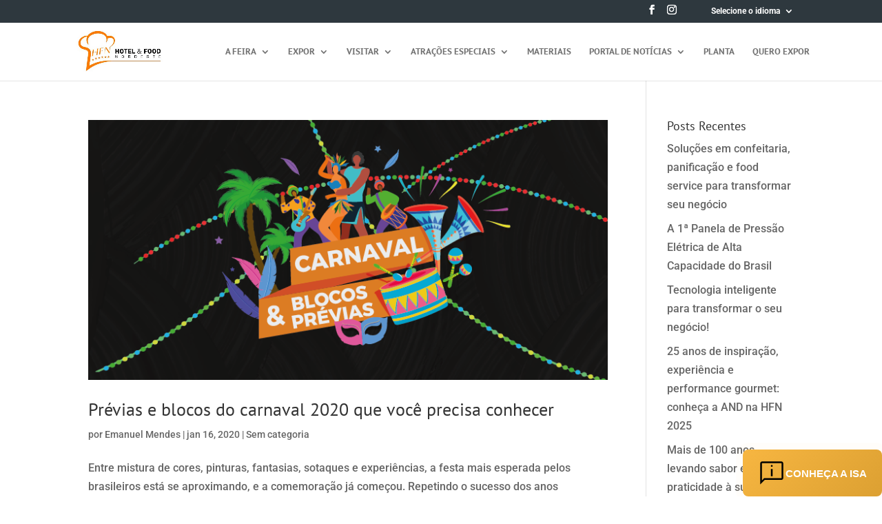

--- FILE ---
content_type: text/html;charset=utf-8
request_url: https://pageview-notify.rdstation.com.br/send
body_size: -70
content:
3524d603-08f8-45ed-8bbb-9257d902bb6b